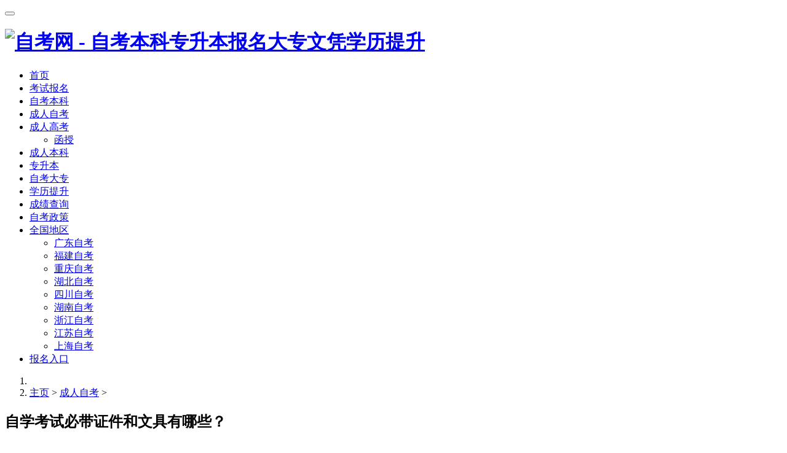

--- FILE ---
content_type: text/html
request_url: https://www.sscta.com/crzk/943.html
body_size: 6344
content:
<!DOCTYPE html>
<html lang="zh-CN">
<head>
<meta charset="UTF-8">
<meta http-equiv="X-UA-Compatible" content="IE=Edge,chrome=1">
<meta name="renderer" content="webkit">
<meta name="viewport" content="initial-scale=1.0,user-scalable=no,maximum-scale=1,width=device-width">
<title>自学考试必带证件和文具有哪些？ - 自考网</title>
<meta name="keywords" content="自学考试,必带,证件,和文,具有,哪些,自考," />
<meta name="description" content="自考需要什么证书和卷子？关于这个问题，自考网站会简单的告诉你。 准考证，身份证，2B铅笔，橡皮擦，0.5mm黑墨水笔。 自学考试专业的考试科目设置分为： 1.公共基础课：所有专业" />
<meta name="applicable-device" content="pc,mobile" />
<meta http-equiv="Cache-Control" content="no-transform"/>
<link rel='stylesheet' id='stylesheet-css'  href='/skin/css/style.css' type='text/css' media='all' />
<link rel='stylesheet' id='wp-block-library-css'  href='/skin/css/style.min.css' type='text/css' media='all' />
<script type="text/javascript" src="/plus/robme.php"></script>
<link href="/css/stylea796.css?var=20220924" rel="stylesheet" type="text/css">
		<link href="/css/jquery.dialogbox.css" rel="stylesheet" type="text/css" charset="utf-8" />
		<script src="/js/jquery-1.12.4.min.js" type="text/javascript" charset="utf-8"></script>
		<script type="text/javascript" src="/js/index.js"></script>
<script> (function() {if (!/*@cc_on!@*/0) return;var e = "abbr, article, aside, audio, canvas, datalist, details, dialog, eventsource, figure, footer, header, hgroup, mark, menu, meter, nav, output, progress, section, time, video".split(', ');var i= e.length; while (i--){ document.createElement(e[i]) } })()</script>
<!--[if lte IE 8]><script src="/skin/js/respond.min.js"></script><![endif]-->
</head>
<body class="home blog el-boxed"> 
     
<header class="header">
  <div class="container clearfix">
    <div class="navbar-header">
      <button type="button" class="navbar-toggle collapsed" data-toggle="collapse" data-target=".navbar-collapse"> <span class="icon-bar icon-bar-1"></span> <span class="icon-bar icon-bar-2"></span> <span class="icon-bar icon-bar-3"></span> </button>
      <h1 class="logo"> <a href="/" rel="home"><img src="/skin/images/iqingualogo2-1.png" alt="自考网 - 自考本科专升本报名大专文凭学历提升"></a> </h1>
    </div>
    <div class="collapse navbar-collapse">
      <nav class="navbar-left primary-menu">
        <ul id="menu-%e5%af%bc%e8%88%aa" class="nav navbar-nav wpcom-adv-menu">
          <li class="menu-item "><a href="/">首页</a></li>
          <li class="menu-item  "><a href="/baoming/" >考试报名</a>
              
             </li><li class="menu-item  "><a href="/benke/" >自考本科</a>
              
             </li><li class="menu-item  active"><a href="/crzk/" >成人自考</a>
              
             </li><li class="menu-item dropdown "><a href="/chengkao/" class="dropdown-toggle">成人高考</a> 
            <ul class="dropdown-menu menu-item-wrap menu-item-col-5">
              
              <li class='menu-item'><a href=/hanshou/>函授</a></li>
                            
            </ul>
             </li><li class="menu-item  "><a href="/crbk/" >成人本科</a>
              
             </li><li class="menu-item  "><a href="/zsb/" >专升本</a>
              
             </li><li class="menu-item  "><a href="/dazhuan/" >自考大专</a>
              
             </li><li class="menu-item  "><a href="/gonglue/" >学历提升</a>
              
             </li><li class="menu-item  "><a href="/cjcx/" >成绩查询</a>
              
             </li><li class="menu-item  "><a href="/zkzc/" >自考政策</a>
              
             </li><li class="menu-item dropdown "><a href="/quanguo/" class="dropdown-toggle">全国地区</a> 
            <ul class="dropdown-menu menu-item-wrap menu-item-col-5">
              
              <li class='menu-item'><a href=/guangdong/>广东自考</a></li>
              
              <li class='menu-item'><a href=/fjzkw/>福建自考</a></li>
              
              <li class='menu-item'><a href=/chongqing/>重庆自考</a></li>
              
              <li class='menu-item'><a href=/hubei/>湖北自考</a></li>
              
              <li class='menu-item'><a href=/sichuan/>四川自考</a></li>
              
              <li class='menu-item'><a href=/hunan/>湖南自考</a></li>
              
              <li class='menu-item'><a href=/zhejiang/>浙江自考</a></li>
              
              <li class='menu-item'><a href=/jaingsu/>江苏自考</a></li>
              
              <li class='menu-item'><a href=/quanguo/shanghai/>上海自考</a></li>
                            
            </ul>
             </li><li class="menu-item  "><a href="/baomingrk/" >报名入口</a>
              
             </li>
        </ul>
      </nav>
      <!--<div class="navbar-action pull-right">
        <form  name="formsearch" class="navbar-search" action="/plus/search.php">
          <input type="text" name="q" class="navbar-search-input" autocomplete="off" placeholder="输入关键词搜索..." value="">
          <a class="navbar-search-icon j-navbar-search" href="javascript:;"></a>
        </form>
        <div id="j-user-wrap"> <a class="login" href="#">登录</a> <a class="login register" href="#">注册</a> </div>
        <a class="publish" href="#"> 投稿</a> </div>--> 
    </div>
  </div>
</header>

<div id="wrap">
  <div class="wrap container">
    <div class="main">
      <ol class="breadcrumb entry-breadcrumb">
        <li class="home" property="itemListElement" typeof="ListItem"><i class="fa fa-map-marker"></i>
          <meta property="position" content="1">
        </li>
        <li property="itemListElement" typeof="ListItem"><a href='https://www.sscta.com/'>主页</a> > <a href='/crzk/'>成人自考</a> > 
          <meta property="position" content="2">
        </li>
      </ol>
      <article id="post-185570" class="post-185570 post type-post status-publish format-standard hentry category-tuiguang category-yunying tag-871 tag-3713 special-tuiguang">
        <div class="entry">
          <div class="entry-head">
            <h1 class="entry-title">自学考试必带证件和文具有哪些？</h1>
            <div class="entry-info"> 作者：自考网<a class="nickname"></a> <span class="dot">•</span> <span>更新时间：2024-10-14 21:24</span> <span class="dot">•</span><span>阅读<script src="/plus/count.php?view=yes&aid=943&mid=1" type='text/javascript' language="javascript"></script></span></div>
          </div>
          <div class="entry-content clearfix" id="maximg"> 
           <p><img alt="成人自考本科" src="/header.jpg" style="width: 100%; height: 312px;" /> </p>
          <p>
自考需要什么证书和卷子？关于这个问题，自考网站会简单的告诉你。
</p>
<p>
<img  src="/uploads/allimg/210616/0959242923-0.jpg"/>
</p>
<p>
准考证，身份证，2B铅笔，橡皮擦，0.5mm黑墨水笔。
</p>
<p>
<strong>自学考试专业的考试科目设置分为：</strong>
</p>
<p>
1.公共基础课：所有专业或同类考生必须参加的课程。如《马克思主义基本原理概论》，《中国近代史纲要》，《英语（二）》，《政治经济学》等。公共课虽然不一定与专业直接相关，但它是培养德智体全面发展的人才，为其他内容的进一步学习提供方法论的必不可少的课程。
</p>
<p>
2.专业基础课：本专业考生应学习的基础理论、基础知识和基本技能的课程。基础课程是为考生掌握专业知识、学习专业科学技术和发展我们的相关能力打下基础。比如工商管理的《管理学原理》和电子商务的《电子商务基础与应用》都是基础课。
</p>
<p>
3.专业课：与专业知识和技能直接相关的基础课(简称专业课)。
</p>
<p>
4.选修课：有限制地选择自己需要学习的科目。选修科目的选择有限，只能在专业考试计划规定的课程范围内选择。简单来说，给我们一些选修科目，自己选科目。考生根据自己的能力和兴趣选择自己想考的科目。
</p>
<p>
以上是关于2021年成人自学考试。考生如想获得更多关于自学考试的信息，如报名时间、考试时间、报考条件、备考知识及相关新闻等，请关注中国教育网上成人自学考试频道。
</p>
<p>
<strong></strong>
</p>
         
            <div class="entry-copyright">
              <p>本站部分信息来自互联网，如涉及教育信息，请以官方发布的通知信息为准，本站信息仅供参考：https://www.sscta.com/crzk/943.html</p>
            </div>
          </div>
          <div class="entry-footer">
            <div class="entry-tag">   </div>
            <div class="entry-bar">
              <div class="entry-bar-inner clearfix">
                <div class="info text-center">
                  <div class="info-item share">
                    <div class="bshare-custom icon-medium"><a title="分享到微信" class="bshare-weixin"></a><a title="分享到新浪微博" class="bshare-sinaminiblog"></a><a title="分享到QQ空间" class="bshare-qzone"></a><a title="更多平台" class="bshare-more bshare-more-icon more-style-addthis"></a><span class="BSHARE_COUNT bshare-share-count">0</span></div>
                    <script type="text/javascript" charset="utf-8" src="http://static.bshare.cn/b/buttonLite.js#style=-1&uuid=&pophcol=1&lang=zh"></script><script type="text/javascript" charset="utf-8" src="http://static.bshare.cn/b/bshareC0.js"></script> 
                  </div>
                  <div class="info-item act"> <a href="javascript:;" id="j-reading"><i class="fa fa-file-text"></i></a> </div>
                </div>
              </div>
            </div>
            <div class="entry-page">
              
			  
            </div>
            <h3 class="entry-related-title">相关推荐</h3>
            <ul class="entry-related clearfix">
              <li><a href="/crzk/5756.html" title="2024自学考试专升本报名官网入口">2024自学考试专升本报名官网入口</a></li>
<li><a href="/crzk/2190.html" title="自考大专学历社会认可度怎么样？">自考大专学历社会认可度怎么样？</a></li>
<li><a href="/crzk/2189.html" title="需要满足什么条件才能自考大专？">需要满足什么条件才能自考大专？</a></li>
<li><a href="/crzk/2187.html" title="自学考试选学校应该怎么选？">自学考试选学校应该怎么选？</a></li>
<li><a href="/crzk/2186.html" title="自学考试的难点体现在哪里？">自学考试的难点体现在哪里？</a></li>
<li><a href="/crzk/2185.html" title="参加自学考试提升个人学历有用吗？">参加自学考试提升个人学历有用吗？</a></li>
<li><a href="/crzk/2181.html" title="自考大专的报名要求是有哪些？">自考大专的报名要求是有哪些？</a></li>
<li><a href="/crzk/2180.html" title="自考本科几年可以毕业？">自考本科几年可以毕业？</a></li>
<li><a href="/crzk/2179.html" title="自考本科怎么申请毕业？">自考本科怎么申请毕业？</a></li>
<li><a href="/crzk/2176.html" title="自学考试的考试科目有哪些？">自学考试的考试科目有哪些？</a></li>

            </ul>
          </div>
        </div>
      </article>
    </div>
    <aside class="sidebar">
  <div id="search-7" class="widget widget_search">
    <h3 class="widget-title">搜索干货</h3>
    <form  name="formsearch" class="search-form" action="/plus/search.php">
      <input type="text" class="keyword" name="q" placeholder="输入关键词搜索..." value="">
      <input type="submit" class="submit" value="&#xf002;">
    </form>
  </div>
  
  <div id="wpcom-post-thumb-2" class="widget widget_post_thumb">
    <h3 class="widget-title">热门文章</h3>
    <ul>
      <li class="item">
        <div class="item-img"> <a class="item-img-inner" href="/crzk/2191.html" title="成人自考本科报名入口官网2024年"> <img class="j-lazy" src="/skin/images/lazy.png" data-original="/uploads/allimg/220907/1-220ZG04054241-lp.jpg" width="480" height="300" alt="成人自考本科报名入口官网2024年"> </a> </div>
        <div class="item-content">
          <p class="item-title"><a href="/crzk/2191.html" title="成人自考本科报名入口官网2024年">成人自考本科报名入口官网2024年</a></p>
          <p class="item-date">2024年10月14日</p>
        </div>
      </li>
<li class="item">
        <div class="item-img"> <a class="item-img-inner" href="/crzk/285.html" title="自考可以考外省的学校么？"> <img class="j-lazy" src="/skin/images/lazy.png" data-original="/uploads/allimg/210611/11412I146-0-lp.jpg" width="480" height="300" alt="自考可以考外省的学校么？"> </a> </div>
        <div class="item-content">
          <p class="item-title"><a href="/crzk/285.html" title="自考可以考外省的学校么？">自考可以考外省的学校么？</a></p>
          <p class="item-date">2024年10月14日</p>
        </div>
      </li>
<li class="item">
        <div class="item-img"> <a class="item-img-inner" href="/crzk/137.html" title="自考毕业生登记表怎么填写？"> <img class="j-lazy" src="/skin/images/lazy.png" data-original="/uploads/allimg/210609/1F43U141-0-lp.jpg" width="480" height="300" alt="自考毕业生登记表怎么填写？"> </a> </div>
        <div class="item-content">
          <p class="item-title"><a href="/crzk/137.html" title="自考毕业生登记表怎么填写？">自考毕业生登记表怎么填写？</a></p>
          <p class="item-date">2024年10月14日</p>
        </div>
      </li>

    </ul>
  </div>
  <div id="wpcom-post-thumb-8" class="widget widget_post_thumb">
    <h3 class="widget-title">推荐文章</h3>
    <ul>
      <li class="item">
        <div class="item-img"> <a class="item-img-inner" href="/crzk/2191.html" title="成人自考本科报名入口官网2024年"> <img class="j-lazy" src="/skin/images/lazy.png" data-original="/uploads/allimg/220907/1-220ZG04054241-lp.jpg" width="480" height="300" alt="成人自考本科报名入口官网2024年"> </a> </div>
        <div class="item-content">
          <p class="item-title"><a href="/crzk/2191.html" title="成人自考本科报名入口官网2024年">成人自考本科报名入口官网2024年</a></p>
          <p class="item-date">2024年10月14日</p>
        </div>
      </li>
<li class="item">
        <div class="item-img"> <a class="item-img-inner" href="/crzk/2190.html" title="自考大专学历社会认可度怎么样？"> <img class="j-lazy" src="/skin/images/lazy.png" data-original="/uploads/allimg/211222/2-21122210413X56-lp.jpg" width="480" height="300" alt="自考大专学历社会认可度怎么样？"> </a> </div>
        <div class="item-content">
          <p class="item-title"><a href="/crzk/2190.html" title="自考大专学历社会认可度怎么样？">自考大专学历社会认可度怎么样？</a></p>
          <p class="item-date">2024年10月14日</p>
        </div>
      </li>

    </ul>
  </div>
  <div id="wpcom-post-thumb-3" class="widget widget_post_thumb">
    <h3 class="widget-title">经典文章</h3>
    <ul>
      <li class="item">
        <div class="item-img"> <a class="item-img-inner" href="/crzk/2191.html" title="成人自考本科报名入口官网2024年"> <img class="j-lazy" src="/skin/images/lazy.png" data-original="/uploads/allimg/220907/1-220ZG04054241-lp.jpg" width="480" height="300" alt="成人自考本科报名入口官网2024年"> </a> </div>
        <div class="item-content">
          <p class="item-title"><a href="/crzk/2191.html" title="成人自考本科报名入口官网2024年">成人自考本科报名入口官网2024年</a></p>
          <p class="item-date">2024年10月14日</p>
        </div>
      </li>
<li class="item">
        <div class="item-img"> <a class="item-img-inner" href="/crzk/285.html" title="自考可以考外省的学校么？"> <img class="j-lazy" src="/skin/images/lazy.png" data-original="/uploads/allimg/210611/11412I146-0-lp.jpg" width="480" height="300" alt="自考可以考外省的学校么？"> </a> </div>
        <div class="item-content">
          <p class="item-title"><a href="/crzk/285.html" title="自考可以考外省的学校么？">自考可以考外省的学校么？</a></p>
          <p class="item-date">2024年10月14日</p>
        </div>
      </li>
<li class="item">
        <div class="item-img"> <a class="item-img-inner" href="/crzk/137.html" title="自考毕业生登记表怎么填写？"> <img class="j-lazy" src="/skin/images/lazy.png" data-original="/uploads/allimg/210609/1F43U141-0-lp.jpg" width="480" height="300" alt="自考毕业生登记表怎么填写？"> </a> </div>
        <div class="item-content">
          <p class="item-title"><a href="/crzk/137.html" title="自考毕业生登记表怎么填写？">自考毕业生登记表怎么填写？</a></p>
          <p class="item-date">2024年10月14日</p>
        </div>
      </li>
<li class="item">
        <div class="item-img"> <a class="item-img-inner" href="/crzk/2190.html" title="自考大专学历社会认可度怎么样？"> <img class="j-lazy" src="/skin/images/lazy.png" data-original="/uploads/allimg/211222/2-21122210413X56-lp.jpg" width="480" height="300" alt="自考大专学历社会认可度怎么样？"> </a> </div>
        <div class="item-content">
          <p class="item-title"><a href="/crzk/2190.html" title="自考大专学历社会认可度怎么样？">自考大专学历社会认可度怎么样？</a></p>
          <p class="item-date">2024年10月14日</p>
        </div>
      </li>
<li class="item">
        <div class="item-img"> <a class="item-img-inner" href="/crzk/2128.html" title="2024年自考大专是开卷还是闭卷考试？"> <img class="j-lazy" src="/skin/images/lazy.png" data-original="/uploads/allimg/211113/2-21111310311VZ-lp.jpg" width="480" height="300" alt="2024年自考大专是开卷还是闭卷考试？"> </a> </div>
        <div class="item-content">
          <p class="item-title"><a href="/crzk/2128.html" title="2024年自考大专是开卷还是闭卷考试？">2024年自考大专是开卷还是闭卷考试？</a></p>
          <p class="item-date">2024年10月14日</p>
        </div>
      </li>
<li class="item">
        <div class="item-img"> <a class="item-img-inner" href="/crzk/5909.html" title="专转本报名流程2024年10月"> <img class="j-lazy" src="/skin/images/lazy.png" data-original="/uploads/allimg/240719/1-240G9210S5E4-lp.png" width="480" height="300" alt="专转本报名流程2024年10月"> </a> </div>
        <div class="item-content">
          <p class="item-title"><a href="/crzk/5909.html" title="专转本报名流程2024年10月">专转本报名流程2024年10月</a></p>
          <p class="item-date">2024年10月14日</p>
        </div>
      </li>
<li class="item">
        <div class="item-img"> <a class="item-img-inner" href="/crzk/1315.html" title="暨南大学自考招生网网址是哪个？"> <img class="j-lazy" src="/skin/images/lazy.png" data-original="/uploads/allimg/210626/091HR259-0-lp.jpg" width="480" height="300" alt="暨南大学自考招生网网址是哪个？"> </a> </div>
        <div class="item-content">
          <p class="item-title"><a href="/crzk/1315.html" title="暨南大学自考招生网网址是哪个？">暨南大学自考招生网网址是哪个？</a></p>
          <p class="item-date">2024年10月14日</p>
        </div>
      </li>
<li class="item">
        <div class="item-img"> <a class="item-img-inner" href="/crzk/7600.html" title="2024年自考本科报名官网入口汇总"> <img class="j-lazy" src="/skin/images/lazy.png" data-original="https://www.sscta.com/uploads/allimg/230424/1-2304241K022457.jpg" width="480" height="300" alt="2024年自考本科报名官网入口汇总"> </a> </div>
        <div class="item-content">
          <p class="item-title"><a href="/crzk/7600.html" title="2024年自考本科报名官网入口汇总">2024年自考本科报名官网入口汇总</a></p>
          <p class="item-date">2024年10月14日</p>
        </div>
      </li>
<li class="item">
        <div class="item-img"> <a class="item-img-inner" href="/crzk/1064.html" title="函授是自考吗？"> <img class="j-lazy" src="/skin/images/lazy.png" data-original="/uploads/allimg/210618/140154Na-0-lp.jpg" width="480" height="300" alt="函授是自考吗？"> </a> </div>
        <div class="item-content">
          <p class="item-title"><a href="/crzk/1064.html" title="函授是自考吗？">函授是自考吗？</a></p>
          <p class="item-date">2024年10月14日</p>
        </div>
      </li>
<li class="item">
        <div class="item-img"> <a class="item-img-inner" href="/crzk/2197.html" title="成人自考需要参加入学考试不？"> <img class="j-lazy" src="/skin/images/lazy.png" data-original="/uploads/allimg/220909/1-220ZZ95500O2-lp.jpg" width="480" height="300" alt="成人自考需要参加入学考试不？"> </a> </div>
        <div class="item-content">
          <p class="item-title"><a href="/crzk/2197.html" title="成人自考需要参加入学考试不？">成人自考需要参加入学考试不？</a></p>
          <p class="item-date">2024年10月14日</p>
        </div>
      </li>

    </ul>
  </div>
</aside>
 </div>
</div>
<footer class="footer">
  <div class="container">
    <div class="clearfix">
      <div class="footer-col footer-col-copy">
        <ul class="footer-nav hidden-xs">
          <li id="menu-item-109589" class="menu-item current-menu-item current_page_item menu-item-109589"><a href="/" aria-current="page">首页</a></li>
          
          <li class="menu-item menu-item-373"><a href="/baoming/">考试报名</a></li>
          
          <li class="menu-item menu-item-373"><a href="/benke/">自考本科</a></li>
          
          <li class="menu-item menu-item-373"><a href="/crzk/">成人自考</a></li>
          
          <li class="menu-item menu-item-373"><a href="/chengkao/">成人高考</a></li>
          
          <li class="menu-item menu-item-373"><a href="/crbk/">成人本科</a></li>
          
          <li class="menu-item menu-item-373"><a href="/zsb/">专升本</a></li>
          
          <li class="menu-item menu-item-373"><a href="/dazhuan/">自考大专</a></li>
          
          <li class="menu-item menu-item-373"><a href="/gonglue/">学历提升</a></li>
          
          <li class="menu-item menu-item-373"><a href="/cjcx/">成绩查询</a></li>
          
          <li class="menu-item menu-item-373"><a href="/zkzc/">自考政策</a></li>
            
        </ul>
       
        <div class="copyright">
          <p>Copyright &copy; 2020-2021 成人自考本科报名大专文凭学历提升 版权所有  <a href="http://beian.miit.gov.cn" target="_blank" rel="nofollow noopener"></a>  <a href="/sitemap.xml" target="_blank">XML地图</a></p>
        
        </div>
      </div>
      <div class="footer-col footer-col-sns">
        <div class="footer-sns"> </div>
      </div>
    </div>
  </div>
</footer>

<style>
.footer{padding-bottom: 20px;}
</style>
<script type='text/javascript'>
/* <![CDATA[ */
var _wpcom_js = {"slide_speed":"4000","video_height":"482","TCaptcha":{"appid":"2003622980"},"errors":{"require":"\u4e0d\u80fd\u4e3a\u7a7a","email":"\u8bf7\u8f93\u5165\u6b63\u786e\u7684\u7535\u5b50\u90ae\u7bb1","pls_enter":"\u8bf7\u8f93\u5165","password":"\u5bc6\u7801\u5fc5\u987b\u4e3a6~32\u4e2a\u5b57\u7b26","passcheck":"\u4e24\u6b21\u5bc6\u7801\u8f93\u5165\u4e0d\u4e00\u81f4","phone":"\u8bf7\u8f93\u5165\u6b63\u786e\u7684\u624b\u673a\u53f7\u7801","sms_code":"\u9a8c\u8bc1\u7801\u9519\u8bef","captcha_verify":"\u8bf7\u70b9\u51fb\u6309\u94ae\u8fdb\u884c\u9a8c\u8bc1","captcha_fail":"\u70b9\u51fb\u9a8c\u8bc1\u5931\u8d25\uff0c\u8bf7\u91cd\u8bd5","nonce":"\u968f\u673a\u6570\u6821\u9a8c\u5931\u8d25","req_error":"\u8bf7\u6c42\u5931\u8d25"}};
/* ]]> */
</script> 
<script type='text/javascript' src='/skin/js/main.js'></script> 
<script type='text/javascript' src='/skin/js/wp-embed.js'></script> 

</body>
</html>